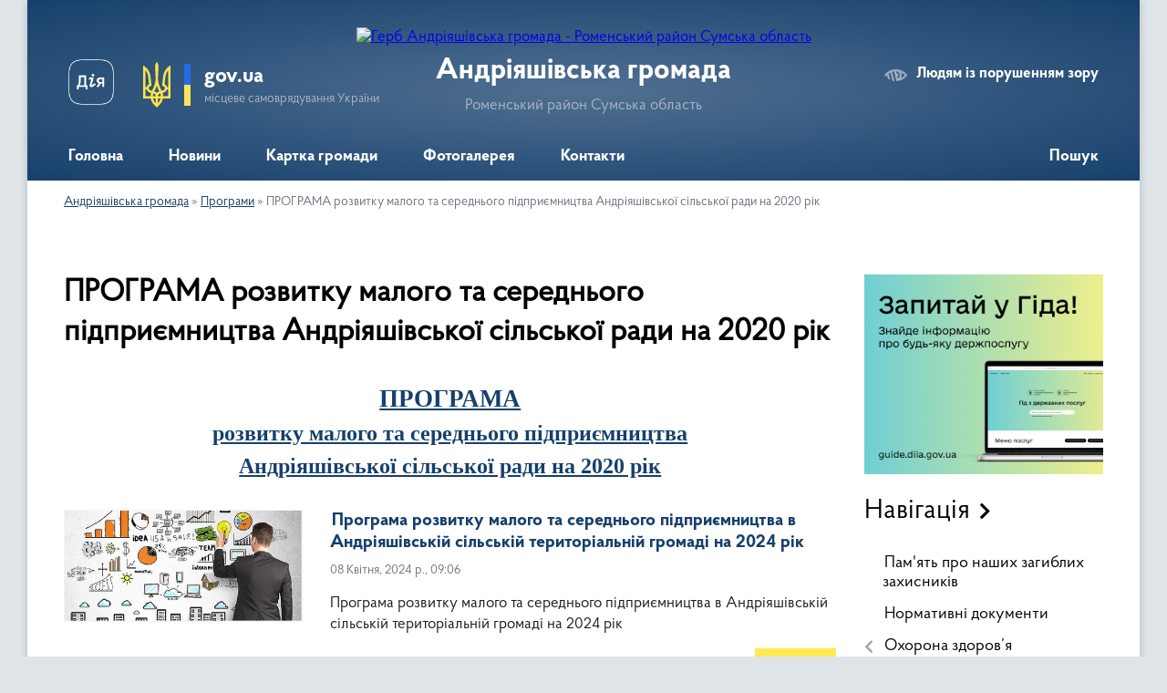

--- FILE ---
content_type: text/html; charset=UTF-8
request_url: https://andriyashivska-gromada.gov.ua/programa-rozvitku-malogo-ta-serednogo-pidpriemnictva-andriyashivskoi-silskoi-radi-na-2020-rik-10-41-28-16-04-2020/
body_size: 14506
content:
<!DOCTYPE html>
<html lang="uk">
<head>
	<!--[if IE]><meta http-equiv="X-UA-Compatible" content="IE=edge"><![endif]-->
	<meta charset="utf-8">
	<meta name="viewport" content="width=device-width, initial-scale=1">
	<!--[if IE]><script>
		document.createElement('header');
		document.createElement('nav');
		document.createElement('main');
		document.createElement('section');
		document.createElement('article');
		document.createElement('aside');
		document.createElement('footer');
		document.createElement('figure');
		document.createElement('figcaption');
	</script><![endif]-->
	<title>ПРОГРАМА розвитку малого та середнього підприємництва  Андріяшівської сільської ради на 2020 рік | Андріяшівська громада Роменський район Сумська область</title>
	<meta name="description" content="ПРОГРАМА  розвитку малого та середнього підприємництва   Андріяшівської сільської ради на 2020 рік">
	<meta name="keywords" content="ПРОГРАМА, розвитку, малого, та, середнього, підприємництва, , Андріяшівської, сільської, ради, на, 2020, рік, |, Андріяшівська, громада, Роменський, район, Сумська, область">

	
		<meta property="og:image" content="https://rada.info/upload/users_files/04391167/gerb/Gemini_Generated_Image_5gufvl5gufvl5guf-1-_wipe_bg-1.png">
					
		<link rel="apple-touch-icon" sizes="57x57" href="https://gromada.org.ua/apple-icon-57x57.png">
	<link rel="apple-touch-icon" sizes="60x60" href="https://gromada.org.ua/apple-icon-60x60.png">
	<link rel="apple-touch-icon" sizes="72x72" href="https://gromada.org.ua/apple-icon-72x72.png">
	<link rel="apple-touch-icon" sizes="76x76" href="https://gromada.org.ua/apple-icon-76x76.png">
	<link rel="apple-touch-icon" sizes="114x114" href="https://gromada.org.ua/apple-icon-114x114.png">
	<link rel="apple-touch-icon" sizes="120x120" href="https://gromada.org.ua/apple-icon-120x120.png">
	<link rel="apple-touch-icon" sizes="144x144" href="https://gromada.org.ua/apple-icon-144x144.png">
	<link rel="apple-touch-icon" sizes="152x152" href="https://gromada.org.ua/apple-icon-152x152.png">
	<link rel="apple-touch-icon" sizes="180x180" href="https://gromada.org.ua/apple-icon-180x180.png">
	<link rel="icon" type="image/png" sizes="192x192"  href="https://gromada.org.ua/android-icon-192x192.png">
	<link rel="icon" type="image/png" sizes="32x32" href="https://gromada.org.ua/favicon-32x32.png">
	<link rel="icon" type="image/png" sizes="96x96" href="https://gromada.org.ua/favicon-96x96.png">
	<link rel="icon" type="image/png" sizes="16x16" href="https://gromada.org.ua/favicon-16x16.png">
	<link rel="manifest" href="https://gromada.org.ua/manifest.json">
	<meta name="msapplication-TileColor" content="#ffffff">
	<meta name="msapplication-TileImage" content="https://gromada.org.ua/ms-icon-144x144.png">
	<meta name="theme-color" content="#ffffff">
	
	
		<meta name="robots" content="">
	
    <link rel="preload" href="https://cdnjs.cloudflare.com/ajax/libs/font-awesome/5.9.0/css/all.min.css" as="style">
	<link rel="stylesheet" href="https://cdnjs.cloudflare.com/ajax/libs/font-awesome/5.9.0/css/all.min.css" integrity="sha512-q3eWabyZPc1XTCmF+8/LuE1ozpg5xxn7iO89yfSOd5/oKvyqLngoNGsx8jq92Y8eXJ/IRxQbEC+FGSYxtk2oiw==" crossorigin="anonymous" referrerpolicy="no-referrer" />

    <link rel="preload" href="//gromada.org.ua/themes/km2/css/styles_vip.css?v=3.34" as="style">
	<link rel="stylesheet" href="//gromada.org.ua/themes/km2/css/styles_vip.css?v=3.34">
	<link rel="stylesheet" href="//gromada.org.ua/themes/km2/css/33462/theme_vip.css?v=1769048393">
	
		<!--[if lt IE 9]>
	<script src="https://oss.maxcdn.com/html5shiv/3.7.2/html5shiv.min.js"></script>
	<script src="https://oss.maxcdn.com/respond/1.4.2/respond.min.js"></script>
	<![endif]-->
	<!--[if gte IE 9]>
	<style type="text/css">
		.gradient { filter: none; }
	</style>
	<![endif]-->

</head>
<body class=" right">

	<a href="#top_menu" class="skip-link link" aria-label="Перейти до головного меню (Alt+1)" accesskey="1">Перейти до головного меню (Alt+1)</a>
	<a href="#left_menu" class="skip-link link" aria-label="Перейти до бічного меню (Alt+2)" accesskey="2">Перейти до бічного меню (Alt+2)</a>
    <a href="#main_content" class="skip-link link" aria-label="Перейти до головного вмісту (Alt+3)" accesskey="3">Перейти до текстового вмісту (Alt+3)</a>




	
	<div class="wrap">
		
		<header>
			<div class="header_wrap">
				<div class="logo">
					<a href="https://andriyashivska-gromada.gov.ua/" id="logo" class="form_2">
						<img src="https://rada.info/upload/users_files/04391167/gerb/Gemini_Generated_Image_5gufvl5gufvl5guf-1-_wipe_bg-1.png" alt="Герб Андріяшівська громада - Роменський район Сумська область">
					</a>
				</div>
				<div class="title">
					<div class="slogan_1">Андріяшівська громада</div>
					<div class="slogan_2">Роменський район Сумська область</div>
				</div>
				<div class="gov_ua_block">
					<a class="diia" href="https://diia.gov.ua/" target="_blank" rel="nofollow" title="Державні послуги онлайн"><img src="//gromada.org.ua/themes/km2/img/diia.png" alt="Логотип Diia"></a>
					<img src="//gromada.org.ua/themes/km2/img/gerb.svg" class="gerb" alt="Герб України">
					<span class="devider"></span>
					<div class="title">
						<b>gov.ua</b>
						<span>місцеве самоврядування України</span>
					</div>
				</div>
								<div class="alt_link">
					<a href="#" rel="nofollow" title="Режим високої контастності" onclick="return set_special('f049e55df64d58942a423bc123f87fb254967565');">Людям із порушенням зору</a>
				</div>
								
				<section class="top_nav">
					<nav class="main_menu" id="top_menu">
						<ul>
														<li class="">
								<a href="https://andriyashivska-gromada.gov.ua/main/"><span>Головна</span></a>
																							</li>
														<li class="">
								<a href="https://andriyashivska-gromada.gov.ua/news/"><span>Новини</span></a>
																							</li>
														<li class="">
								<a href="https://andriyashivska-gromada.gov.ua/structure/"><span>Картка громади</span></a>
																							</li>
														<li class="">
								<a href="https://andriyashivska-gromada.gov.ua/photo/"><span>Фотогалерея</span></a>
																							</li>
														<li class="">
								<a href="https://andriyashivska-gromada.gov.ua/feedback/"><span>Контакти</span></a>
																							</li>
																				</ul>
					</nav>
					&nbsp;
					<button class="menu-button" id="open-button"><i class="fas fa-bars"></i> Меню сайту</button>
					<a href="https://andriyashivska-gromada.gov.ua/search/" rel="nofollow" class="search_button">Пошук</a>
				</section>
				
			</div>
		</header>
				
		<section class="bread_crumbs">
		<div xmlns:v="http://rdf.data-vocabulary.org/#"><a href="/">Андріяшівська громада</a> &raquo; <a href="/programi-10-39-50-16-04-2020/">Програми</a> &raquo; <span aria-current="page">ПРОГРАМА розвитку малого та середнього підприємництва  Андріяшівської сільської ради на 2020 рік</span> </div>
	</section>
	
	<section class="center_block">
		<div class="row">
			<div class="grid-25 fr">
				<aside>
				
										<div class="diia_guide">
						<a href="https://guide.diia.gov.ua/" rel="nofollow" target="_blank" title="Гід державних послуг"><img src="https://gromada.org.ua/upload/diia_guide.jpg" alt="Банер - гід державних послуг"></a>
					</div>
									
										<div class="sidebar_title">Навігація</div>
										
					<nav class="sidebar_menu" id="left_menu">
						<ul>
														<li class="">
								<a href="https://andriyashivska-gromada.gov.ua/pamyat-pro-nashih-zagiblih-zakisnikiv-10-18-31-24-05-2023/"><span>Пам'ять про наших загиблих захисників</span></a>
																							</li>
														<li class="">
								<a href="https://andriyashivska-gromada.gov.ua/docs/"><span>Нормативні документи</span></a>
																							</li>
														<li class=" has-sub">
								<a href="https://andriyashivska-gromada.gov.ua/zakladi-ohoroni-zdorov’ya-15-05-47-26-09-2019/"><span>Охорона здоров’я</span></a>
																<button onclick="return show_next_level(this);" aria-label="Показати підменю"></button>
																								<ul>
																		<li class="">
										<a href="https://andriyashivska-gromada.gov.ua/knp-centr-pervinnoi-medikosanitarnoi-dopomogi-andriyashivskoi-ta-hmelivskoi-silskih-rad-14-49-49-29-05-2023/"><span>КНП «Центр первинної медико-санітарної допомоги» Андріяшівської та Хмелівської сільських рад</span></a>
																													</li>
																										</ul>
															</li>
														<li class=" has-sub">
								<a href="https://andriyashivska-gromada.gov.ua/osvita-15-15-02-26-09-2019/"><span>Освіта</span></a>
																<button onclick="return show_next_level(this);" aria-label="Показати підменю"></button>
																								<ul>
																		<li class=" has-sub">
										<a href="https://andriyashivska-gromada.gov.ua/osvitnij-proces-11-30-31-25-05-2023/"><span>Відділ освіти, молоді та спорту</span></a>
																				<button onclick="return show_next_level(this);" aria-label="Показати підменю"></button>
																														<ul>
																						<li><a href="https://andriyashivska-gromada.gov.ua/osvitnij-proces-ta-novini-10-52-27-11-10-2023/"><span>Освітній процес та новини</span></a></li>
																																</ul>
																			</li>
																										</ul>
															</li>
														<li class=" has-sub">
								<a href="https://andriyashivska-gromada.gov.ua/kultura-15-15-34-26-09-2019/"><span>Культура</span></a>
																<button onclick="return show_next_level(this);" aria-label="Показати підменю"></button>
																								<ul>
																		<li class=" has-sub">
										<a href="https://andriyashivska-gromada.gov.ua/viddil-kulturi-i-turizmu-andriyashivskoi-silskoi-radi-15-04-33-29-05-2023/"><span>Відділ культури і туризму Андріяшівської сільської ради</span></a>
																				<button onclick="return show_next_level(this);" aria-label="Показати підменю"></button>
																														<ul>
																						<li><a href="https://andriyashivska-gromada.gov.ua/grafik-roboti-09-59-29-09-06-2023/"><span>Графік роботи</span></a></li>
																						<li><a href="https://andriyashivska-gromada.gov.ua/struktura-09-59-51-09-06-2023/"><span>Структура</span></a></li>
																						<li><a href="https://andriyashivska-gromada.gov.ua/kulturne-zhittya-andriyashivskoi-gromadi-08-55-31-01-06-2023/"><span>Культурне життя Андріяшівської громади</span></a></li>
																																</ul>
																			</li>
																										</ul>
															</li>
														<li class="">
								<a href="https://andriyashivska-gromada.gov.ua/religiya-15-19-57-26-09-2019/"><span>Релігія</span></a>
																							</li>
														<li class="">
								<a href="https://andriyashivska-gromada.gov.ua/pidpriemstva-15-04-14-26-09-2019/"><span>Підприємства</span></a>
																							</li>
														<li class=" has-sub">
								<a href="https://andriyashivska-gromada.gov.ua/vikonavchij-komitet-08-33-36-24-04-2023/"><span>Виконавчий комітет</span></a>
																<button onclick="return show_next_level(this);" aria-label="Показати підменю"></button>
																								<ul>
																		<li class="">
										<a href="https://andriyashivska-gromada.gov.ua/rishennya-vikonavchogo-komitetu-14-40-41-29-05-2023/"><span>Рішення виконавчого комітету з питань бюджету</span></a>
																													</li>
																										</ul>
															</li>
														<li class=" has-sub">
								<a href="https://andriyashivska-gromada.gov.ua/realizaciya-zakonu-ukraini-pro-ochischennya-vladi-11-37-41-25-06-2021/"><span>Реалізація Закону України "Про очищення влади"</span></a>
																<button onclick="return show_next_level(this);" aria-label="Показати підменю"></button>
																								<ul>
																		<li class=" has-sub">
										<a href="https://andriyashivska-gromada.gov.ua/informaciya-pro-perevirku-pretendentiv-11-38-52-25-06-2021/"><span>Інформація про перевірку претендентів</span></a>
																				<button onclick="return show_next_level(this);" aria-label="Показати підменю"></button>
																														<ul>
																						<li><a href="https://andriyashivska-gromada.gov.ua/vostrikova-sa-11-56-24-25-06-2021/"><span>Вострікова С.А.</span></a></li>
																																</ul>
																			</li>
																		<li class="">
										<a href="https://andriyashivska-gromada.gov.ua/informaciya-pro-planovu-perevirku-11-40-01-25-06-2021/"><span>Інформація про планову перевірку</span></a>
																													</li>
																		<li class="">
										<a href="https://andriyashivska-gromada.gov.ua/normativni-dokumenti-11-40-23-25-06-2021/"><span>Нормативні документи</span></a>
																													</li>
																										</ul>
															</li>
														<li class=" has-sub">
								<a href="https://andriyashivska-gromada.gov.ua/regulyatorna-diyalnist-10-35-56-15-10-2019/"><span>Регуляторна політика</span></a>
																<button onclick="return show_next_level(this);" aria-label="Показати підменю"></button>
																								<ul>
																		<li class=" has-sub">
										<a href="https://andriyashivska-gromada.gov.ua/planuvannya-regulyatornoi-diyalnosti-10-37-09-15-10-2019/"><span>ПЛАН  РЕГУЛЯТОРНОЇ ДІЯЛЬНОСТІ</span></a>
																				<button onclick="return show_next_level(this);" aria-label="Показати підменю"></button>
																														<ul>
																						<li><a href="https://andriyashivska-gromada.gov.ua/plan-diyalnosti-andriyashivskoi-silskoi-radi-z-pidgotovki-regulyatornih-aktiv-na-2026-rik-09-23-55-19-11-2025/"><span>План діяльності Андріяшівської сільської ради з підготовки регуляторних актів на 2026 рік</span></a></li>
																						<li><a href="https://andriyashivska-gromada.gov.ua/plan-regulyatornoi-diyalnosti-na-2024-rik-14-54-17-15-12-2023/"><span>План регуляторної діяльності на 2024 рік</span></a></li>
																						<li><a href="https://andriyashivska-gromada.gov.ua/regulyatorna-politika-14-53-46-14-12-2022/"><span>План діяльності Андріяшівської сільської ради з підготовки регуляторних актів на 2023 рік</span></a></li>
																						<li><a href="https://andriyashivska-gromada.gov.ua/plan-diyalnosti-andriyashivskoi-silskoi-radi-z-pidgotovki-regulyatornih-aktiv-na-2022-rik-14-32-20-28-12-2021/"><span>План діяльності Андріяшівської сільської ради з підготовки регуляторних актів на 2022 рік</span></a></li>
																						<li><a href="https://andriyashivska-gromada.gov.ua/plan-diyalnosti-andriyashivskoi-silskoi-radi-z-pidgotovki-regulyatornih-aktiv-na-2021-rik-14-24-37-27-01-2021/"><span>План діяльності Андріяшівської сільської ради з підготовки регуляторних актів на 2021 рік</span></a></li>
																						<li><a href="https://andriyashivska-gromada.gov.ua/plan-diyalnosti-andriyashivskoi-silskoi-radi-z-pidgotovki-regulyatornih-aktiv-na-2020-rik-14-38-57-02-01-2020/"><span>План діяльності Андріяшівської сільської ради з підготовки регуляторних актів на 2020 рік</span></a></li>
																						<li><a href="https://andriyashivska-gromada.gov.ua/plan-diyalnosti-andriyashivskoi-silskoi-radi-z-pidgotovki-regulyatornih-aktiv-na-2019-rik-10-23-26-16-10-2019/"><span>План діяльності  Андріяшівської сільської ради з підготовки  регуляторних актів на 2019 рік</span></a></li>
																																</ul>
																			</li>
																		<li class=" has-sub">
										<a href="https://andriyashivska-gromada.gov.ua/vidstezhennya-rezultativnosti-10-39-04-15-10-2019/"><span>План - Графік ВІДСТЕЖЕННЯ РЕЗУЛЬТАТИВНОСТІ РЕГУЛЯТОРНИХ АКТІВ</span></a>
																				<button onclick="return show_next_level(this);" aria-label="Показати підменю"></button>
																														<ul>
																						<li><a href="https://andriyashivska-gromada.gov.ua/pro-zatverdzhennya-planugrafiku-zahodiv-po-vidstezhennju-rezultativnosti-regulyatornih-aktiv-andriyashivskoi-silskoi-radi-na-2026-rik-09-42-06-19-11-2025/"><span>Про затвердження плану-графіку Заходів по відстеженню результативності регуляторних актів Андріяшівської сільської ради на 2026 рік</span></a></li>
																						<li><a href="https://andriyashivska-gromada.gov.ua/pro-zatverdzhennya-planugrafiku-zahodiv-po-vidstezhennju-rezultativnosti-regulyatornih-aktiv-andriyashivskoi-silskoi-radi-na-2025-rik-13-34-42-12-11-2025/"><span>Про затвердження плану-графіку Заходів по відстеженню результативності регуляторних актів Андріяшівської сільської ради на 2025 рік</span></a></li>
																						<li><a href="https://andriyashivska-gromada.gov.ua/pro-zatverdzhennya-planugrafiku-zahodiv-po-vidstezhennju-rezultativnosti-regulyatornih-aktiv-andriyashivskoi-silskoi-radi-na-2024-rik-11-51-56-15-12-2023/"><span>Про затвердження плану-графіку  Заходів по відстеженню результативності  регуляторних актів Андріяшівської сільської  ради на 2024 рік</span></a></li>
																						<li><a href="https://andriyashivska-gromada.gov.ua/pro-zatverdzhennya-planugrafiku-vidstezhennya-rezultativnosti-dii-dijuchih-regulyatornih-aktiv-andriyashivskoi-silskoi-radi-na-2023-rik-14-32-27-14-07-2023/"><span>Про затвердження плану-графіку відстеження результативності дії діючих регуляторних актів Андріяшівської сільської ради на 2023 рік</span></a></li>
																						<li><a href="https://andriyashivska-gromada.gov.ua/pro-zatverdzhennya-planugrafiku-vidstezhennya-rezultativnosti-dii-dijuchih-regulyatornih-aktiv-andriyashivskoi-silskoi-radi-na-2022-rik-14-42-57-28-12/"><span>План – графік здійснення заходів із відстеження результативності регуляторних актів Андріяшівською сільською радою в 2022 році</span></a></li>
																						<li><a href="https://andriyashivska-gromada.gov.ua/pro-zatverdzhennya-planugrafiku-vidstezhennya-rezultativnosti-dii-dijuchih-regulyatornih-aktiv-andriyashivskoi-silskoi-radi-na-2022-rik-15-46-45-28-12/"><span>Про затвердження плану-графіку відстеження результативності дії діючих регуляторних актів Андріяшівської сільської ради на 2022 рік</span></a></li>
																						<li><a href="https://andriyashivska-gromada.gov.ua/pro-zatverdzhennya-planugrafiku-vidstezhennya-rezultativnosti-dii-dijuchih-regulyatornih-aktiv-andriyashivskoi-silskoi-radi-na-2021-rik-13-42-37-11-06/"><span>Про затвердження плану-графіку  відстеження результативності дії  діючих регуляторних актів Андріяшівської сільської ради на 2021 рік</span></a></li>
																						<li><a href="https://andriyashivska-gromada.gov.ua/plan-–-grafik-zdijsnennya-zahodiv-iz-vidstezhennya-rezultativnosti-regulyatornih-aktiv-andriyashivskoju-silskoju-radoju-v-2021roci-16-27-57-10-06-2021/"><span>План – графік здійснення заходів із відстеження результативності регуляторних актів Андріяшівською сільською радою в 2021році</span></a></li>
																																</ul>
																			</li>
																		<li class=" has-sub">
										<a href="https://andriyashivska-gromada.gov.ua/perelik-regulyatornih-aktiv-11-12-46-15-10-2019/"><span>РЕЄСТР РЕГУЛЯТОРНИХ АКТІВ</span></a>
																				<button onclick="return show_next_level(this);" aria-label="Показати підменю"></button>
																														<ul>
																						<li><a href="https://andriyashivska-gromada.gov.ua/reestr-ra-2025r-10-16-11-26-11-2025/"><span>Реєстр РА 2025р</span></a></li>
																																</ul>
																			</li>
																		<li class=" has-sub">
										<a href="https://andriyashivska-gromada.gov.ua/povidomlennya-pro-opriljudnennya-regulyatornih-aktiv-10-52-24-11-05-2023/"><span>ПОВІДОМЛЕННЯ ПРО ОПРИЛЮДНЕННЯ РЕГУЛЯТОРНИХ АКТІВ</span></a>
																				<button onclick="return show_next_level(this);" aria-label="Показати підменю"></button>
																														<ul>
																						<li><a href="https://andriyashivska-gromada.gov.ua/povidomlennya-pro-opriljudnennya-proektu-rishennya-andriyashivskoi-silskoi-radi--pro-vstanovlennya-miscevih-podatkiv-na-teritorii-andriyashi-15-34-38-12-05-2023/"><span>Повідомлення про оприлюднення проекту - рішення Андріяшівської сільської ради  "Про встановлення місцевих податків на території Андріяшівської сільської територіальної громади "</span></a></li>
																																</ul>
																			</li>
																		<li class=" has-sub">
										<a href="https://andriyashivska-gromada.gov.ua/proekti-regulyatornih-aktiv-08-59-51-11-05-2023/"><span>ПРОЕКТИ РЕГУЛЯТОРНИХ АКТІВ</span></a>
																				<button onclick="return show_next_level(this);" aria-label="Показати підменю"></button>
																														<ul>
																						<li><a href="https://andriyashivska-gromada.gov.ua/doopracovanij-proekt-regulyatornogo-akta-pro-vstanovlennya-miscevih-podatkiv-i-zboriv-na-teritorii-andriyashivskoi-silskoi-teritorialnoi-gro-11-22-58-10-07-2023/"><span>Доопрацьований проєкт регуляторного акта про встановлення місцевих податків і зборів на території Андріяшівської сільської територіальної громади</span></a></li>
																						<li><a href="https://andriyashivska-gromada.gov.ua/proekt-regulyatornogo-akta-pro-vstanovlennya-miscevih-podatkiv-i-zboriv-na-teritorii-andriyashivskoi-silskoi-teritorialnoi-gromadi-09-11-24-18-05-2023/"><span>Проєкт регуляторного акта про встановлення місцевих податків і зборів на території Андріяшівської сільської територіальної громади</span></a></li>
																																</ul>
																			</li>
																		<li class=" has-sub">
										<a href="https://andriyashivska-gromada.gov.ua/opriljudnennya-regulyatornih-aktiv-11-09-16-15-10-2019/"><span>ПРИЙНЯТІ РЕГУЛЯТОРНІ АКТИ</span></a>
																				<button onclick="return show_next_level(this);" aria-label="Показати підменю"></button>
																														<ul>
																						<li><a href="https://andriyashivska-gromada.gov.ua/pro-vstanovlennya-miscevih-podatkiv-na-2022-rik-na-teritorii-andriyashivskoi-silskoi-teritorialnoi-gromadi-13-47-35-11-06-2021/"><span>«Про встановлення місцевих  податків на території Андріяшівської сільської територіальної громади»</span></a></li>
																						<li><a href="https://andriyashivska-gromada.gov.ua/pro-vstanovlennya-miscevih-podatkiv-na-2020-rik-15-05-51-02-01-2020/"><span>Про встановлення місцевих податків на 2020 рік</span></a></li>
																						<li><a href="https://andriyashivska-gromada.gov.ua/pro-vstanovlennya-miscevih-podatkiv-na-2022-rik-na-teritorii-andriyashivskoi-silskoi-teritorialnoi-gromadi-16-24-25-10-06-2021/"><span>Про встановлення місцевих  податків на території Андріяшівської сільської територіальної громади</span></a></li>
																																</ul>
																			</li>
																		<li class="">
										<a href="https://andriyashivska-gromada.gov.ua/pro-planuvannya-regulyatornoi-diyalnosti-12-04-47-11-05-2023/"><span>ЗВІТ про відстеженню  результативності РА</span></a>
																													</li>
																		<li class="">
										<a href="https://andriyashivska-gromada.gov.ua/analiz-regulyatornogo-vplivu-proektu-rishennya-andriyashivskoi-silskoi-radi-pro-vstanovlennya-miscevih-podatkiv-na-teritorii-andriyashivskoi-10-36-20-/"><span>ЗВІТ  ПРО ЗДІЙСНЕННЯ РЕГУЛЯТОРНОЇ ДІЯЛЬНОСТІ  (Щорічний)</span></a>
																													</li>
																										</ul>
															</li>
														<li class=" has-sub">
								<a href="https://andriyashivska-gromada.gov.ua/bjudzhet-10-52-45-19-05-2021/"><span>Бюджет</span></a>
																<button onclick="return show_next_level(this);" aria-label="Показати підменю"></button>
																								<ul>
																		<li class=" has-sub">
										<a href="https://andriyashivska-gromada.gov.ua/rishennya-sesii-10-07-55-22-08-2025/"><span>Рішення сесії</span></a>
																				<button onclick="return show_next_level(this);" aria-label="Показати підменю"></button>
																														<ul>
																						<li><a href="https://andriyashivska-gromada.gov.ua/rishennya-sesij-z-pitan-bjudzhetu-za-2021-rik-10-59-07-17-09-2025/"><span>Рішення сесій з питань бюджету за 2021 рік</span></a></li>
																						<li><a href="https://andriyashivska-gromada.gov.ua/rishennya-sesij-z-pitan-bjudzhetu-za-2022-rik-10-22-07-17-09-2025/"><span>Рішення сесій з питань бюджету за 2022 рік</span></a></li>
																						<li><a href="https://andriyashivska-gromada.gov.ua/rishennya-sesij-z-pitan-bjudzhetu-za-2023-rik-09-44-40-17-09-2025/"><span>Рішення сесій з питань бюджету за 2023 рік</span></a></li>
																						<li><a href="https://andriyashivska-gromada.gov.ua/2023-rik-08-17-24-17-09-2025/"><span>Рішення сесій з питань бюджету  за 2024 рік</span></a></li>
																						<li><a href="https://andriyashivska-gromada.gov.ua/2025-rik-09-16-59-17-09-2025/"><span>Рішення сесій з питань бюджету за 2025 рік</span></a></li>
																																</ul>
																			</li>
																		<li class=" has-sub">
										<a href="https://andriyashivska-gromada.gov.ua/rishennya-vikonavchogo-komitetu-10-08-20-22-08-2025/"><span>Рішення виконавчого комітету</span></a>
																				<button onclick="return show_next_level(this);" aria-label="Показати підменю"></button>
																														<ul>
																						<li><a href="https://andriyashivska-gromada.gov.ua/2021-rik-10-55-53-17-09-2025/"><span>2021 рік</span></a></li>
																						<li><a href="https://andriyashivska-gromada.gov.ua/2022-rik-10-34-02-17-09-2025/"><span>2022 рік</span></a></li>
																						<li><a href="https://andriyashivska-gromada.gov.ua/2023-rik-10-13-20-17-09-2025/"><span>2023 рік</span></a></li>
																						<li><a href="https://andriyashivska-gromada.gov.ua/2024-rik-10-50-20-22-08-2025/"><span>2024 рік</span></a></li>
																						<li><a href="https://andriyashivska-gromada.gov.ua/2024-rik-10-51-20-22-08-2025/"><span>2025 рік</span></a></li>
																																</ul>
																			</li>
																		<li class=" has-sub">
										<a href="https://andriyashivska-gromada.gov.ua/analiz-vikonannya-bjudzhetu-10-08-41-22-08-2025/"><span>Аналіз виконання бюджету</span></a>
																				<button onclick="return show_next_level(this);" aria-label="Показати підменю"></button>
																														<ul>
																						<li><a href="https://andriyashivska-gromada.gov.ua/2021-rik-10-54-09-17-09-2025/"><span>2021 рік</span></a></li>
																						<li><a href="https://andriyashivska-gromada.gov.ua/2022-rik-10-22-25-17-09-2025/"><span>2022 рік</span></a></li>
																						<li><a href="https://andriyashivska-gromada.gov.ua/2023-rik-10-09-19-17-09-2025/"><span>2023 рік</span></a></li>
																						<li><a href="https://andriyashivska-gromada.gov.ua/2024-rik-10-46-47-22-08-2025/"><span>2024 рік</span></a></li>
																						<li><a href="https://andriyashivska-gromada.gov.ua/2025-rik-10-41-58-22-08-2025/"><span>2025 рік</span></a></li>
																																</ul>
																			</li>
																										</ul>
															</li>
														<li class=" has-sub">
								<a href="https://andriyashivska-gromada.gov.ua/zvernennya-gromadyan-10-57-28-15-10-2019/"><span>Звернення громадян</span></a>
																<button onclick="return show_next_level(this);" aria-label="Показати підменю"></button>
																								<ul>
																		<li class="">
										<a href="https://andriyashivska-gromada.gov.ua/normativna-baza-10-58-33-15-10-2019/"><span>Нормативна база</span></a>
																													</li>
																		<li class="">
										<a href="https://andriyashivska-gromada.gov.ua/grafik-prijomu-gromadyan-10-59-11-15-10-2019/"><span>Графік проведення виїзних  прийомів громадян керівництвом  у першому  півріччі 2026 року</span></a>
																													</li>
																		<li class=" has-sub">
										<a href="https://andriyashivska-gromada.gov.ua/zrazok-napisannya-zvernennya-11-00-11-15-10-2019/"><span>Зразок написання звернення</span></a>
																				<button onclick="return show_next_level(this);" aria-label="Показати підменю"></button>
																														<ul>
																						<li><a href="https://andriyashivska-gromada.gov.ua/zrazok-napisannya-zvernennya-10-38-29-16-10-2019/"><span>Зразок написання звернення</span></a></li>
																																</ul>
																			</li>
																		<li class="">
										<a href="https://andriyashivska-gromada.gov.ua/poryadok-podannya-elektronnogo-zvernennya-11-13-37-15-10-2019/"><span>Порядок подання електронного звернення</span></a>
																													</li>
																		<li class="">
										<a href="https://andriyashivska-gromada.gov.ua/bezkoshtovna-telefonna-garacha-liniya-pri-sumskij-oblasnij-derzhavnij-administracii-09-16-31-19-05-2020/"><span>Безкоштовна телефонна "Гарача лінія" при Сумській обласній державній адміністрації</span></a>
																													</li>
																		<li class="">
										<a href="https://andriyashivska-gromada.gov.ua/bezkoshtovna-garyacha-liniya-pri-andriyashivskij-silskij-radi-09-17-50-19-05-2020/"><span>Безкоштовна "гаряча лінія" при Андріяшівській сільській раді</span></a>
																													</li>
																		<li class="">
										<a href="https://andriyashivska-gromada.gov.ua/grafik-nadannya-bezoplatnoi-pervinnoi-dopomogi-09-18-53-19-05-2020/"><span>Графік надання безоплатної первинної допомоги</span></a>
																													</li>
																		<li class="">
										<a href="https://andriyashivska-gromada.gov.ua/uzagalneni-dani-pro-zvernennya-gromadyan-scho-nadijshli-do-andriyashivskoi-silskoi-radi-15-18-37-11-01-2020/"><span>УЗАГАЛЬНЕНІ ДАНІ про звернення громадян, що надійшли до Андріяшівської сільської ради</span></a>
																													</li>
																		<li class="">
										<a href="https://andriyashivska-gromada.gov.ua/aktualni-pitannya-14-57-03-02-01-2020/"><span>Актуальні питання</span></a>
																													</li>
																		<li class="">
										<a href="https://andriyashivska-gromada.gov.ua/grafik-prijomu-gromadyan-v-primischenni-silskoi-radi-09-33-43-18-08-2021/"><span>Графік прийому громадян в приміщенні сільської ради у першому  півріччі 2026 року</span></a>
																													</li>
																		<li class="">
										<a href="https://andriyashivska-gromada.gov.ua/grafik-prijomu-gromadyan-z-osobistih-pitan-kerivnictvom-romenskoi-rajonnoi-derzhavnoi-administracii-rajonnoi-vijskovoi-administracii-na-2024-10-31-14-03-01-2024/"><span>Графіки прийому громадян з особистих питань керівництвом Роменської районної державної адміністрації- районної військової адміністрації на  2026  рік</span></a>
																													</li>
																										</ul>
															</li>
														<li class="">
								<a href="https://andriyashivska-gromada.gov.ua/deputati-10-32-39-17-04-2023/"><span>Депутати</span></a>
																							</li>
														<li class="active has-sub">
								<a href="https://andriyashivska-gromada.gov.ua/programi-10-39-50-16-04-2020/"><span>Програми</span></a>
																<button onclick="return show_next_level(this);" aria-label="Показати підменю"></button>
																								<ul>
																		<li class="">
										<a href="https://andriyashivska-gromada.gov.ua/programa-pidtrimki-samozabezpechennya-andriyashivskoi-teritorialnoi-gromadi-harchovimi-produktami-na-20222024-roki-sadi-peremogi-15-22-04-27-09-2022/"><span>Програма підтримки самозабезпечення Андріяшівської територіальної громади  харчовими продуктами на 2022-2024 роки «Сади Перемоги»</span></a>
																													</li>
																		<li class="active">
										<a href="https://andriyashivska-gromada.gov.ua/programa-rozvitku-malogo-ta-serednogo-pidpriemnictva-andriyashivskoi-silskoi-radi-na-2020-rik-10-41-28-16-04-2020/"><span>ПРОГРАМА розвитку малого та середнього підприємництва  Андріяшівської сільської ради на 2020 рік</span></a>
																													</li>
																		<li class="">
										<a href="https://andriyashivska-gromada.gov.ua/pro-zatverdzhennya-programi-rozroblennya-kompleksnogo-planu-prostorovogo-rozvitku-teritorii-andriyashivskoi-teritorialnoi-gromadi-romenskogo-14-39-51-16-01-2023/"><span>Про затвердження  Програми розроблення комплексного плану просторового розвитку території Андріяшівської  територіальної громади Роменського району Сумської області  на 2022 -2024 роки</span></a>
																													</li>
																		<li class="">
										<a href="https://andriyashivska-gromada.gov.ua/programi-na-2025-09-08-50-05-02-2025/"><span>Програми на 2025 рік</span></a>
																													</li>
																		<li class="">
										<a href="https://andriyashivska-gromada.gov.ua/programi-na-2023-rik-16-00-11-15-06-2023/"><span>Програми на 2023 рік</span></a>
																													</li>
																		<li class="">
										<a href="https://andriyashivska-gromada.gov.ua/programi-na-2024-rik-09-34-06-08-04-2024/"><span>Програми на 2024 рік</span></a>
																													</li>
																										</ul>
															</li>
														<li class="">
								<a href="https://andriyashivska-gromada.gov.ua/socialnij-zahist-16-49-31-22-06-2021/"><span>Соціальний захист</span></a>
																							</li>
														<li class=" has-sub">
								<a href="https://andriyashivska-gromada.gov.ua/civilnij-zahist-10-48-24-31-01-2022/"><span>Цивільний захист</span></a>
																<button onclick="return show_next_level(this);" aria-label="Показати підменю"></button>
																								<ul>
																		<li class="">
										<a href="https://andriyashivska-gromada.gov.ua/sporudi-civilnogo-zahistu-10-50-40-31-01-2022/"><span>Споруди цивільного захисту</span></a>
																													</li>
																		<li class="">
										<a href="https://andriyashivska-gromada.gov.ua/informaciya-schodo-stvorennya-ta-funkcionuvannya-u-skladi-aparativ-rajonnih-derzhavnih-administracij-ta-silskih-selischnih-miskih-radah-teri-10-52-51-/"><span>ІНФОРМАЦІЯ щодо створення та функціонування у складі апаратів районних державних адміністрацій та сільських, селищних, міських радах територіальних громад структурних підрозділів (посадових осіб), до повноважень яких належать питання організації та з</span></a>
																													</li>
																										</ul>
															</li>
														<li class="">
								<a href="https://andriyashivska-gromada.gov.ua/tendera-10-10-43-02-05-2023/"><span>Тендерна діяльність</span></a>
																							</li>
														<li class=" has-sub">
								<a href="https://andriyashivska-gromada.gov.ua/pasport-gromadi-15-32-09-02-01-2020/"><span>Паспорт громади</span></a>
																<button onclick="return show_next_level(this);" aria-label="Показати підменю"></button>
																								<ul>
																		<li class="">
										<a href="https://andriyashivska-gromada.gov.ua/pasport-gromadi-2019-rik-15-32-48-02-01-2020/"><span>Паспорт громади 2019 рік</span></a>
																													</li>
																		<li class="">
										<a href="https://andriyashivska-gromada.gov.ua/pasport-gromadi-na-2020-rik-11-25-39-31-05-2023/"><span>Паспорт громади  2020 рік</span></a>
																													</li>
																		<li class="">
										<a href="https://andriyashivska-gromada.gov.ua/pasport-gromadi-2021-rik-11-22-15-31-05-2023/"><span>Паспорт громади 2021 рік</span></a>
																													</li>
																		<li class="">
										<a href="https://andriyashivska-gromada.gov.ua/pasport-gromadi-na-2022-rik-11-27-06-31-05-2023/"><span>Паспорт громади 2022 рік</span></a>
																													</li>
																		<li class="">
										<a href="https://andriyashivska-gromada.gov.ua/pasport-gromadi-na-2023-rik-11-28-39-31-05-2023/"><span>Паспорт громади  2023 рік</span></a>
																													</li>
																		<li class="">
										<a href="https://andriyashivska-gromada.gov.ua/pasport-gromadi-na-2024-rik-09-57-33-12-04-2024/"><span>Паспорт громади 2024 рік</span></a>
																													</li>
																		<li class="">
										<a href="https://andriyashivska-gromada.gov.ua/pasport-gromadi-2025-rik-09-21-09-26-08-2025/"><span>Паспорт громади 2025 рік</span></a>
																													</li>
																										</ul>
															</li>
														<li class="">
								<a href="https://andriyashivska-gromada.gov.ua/mentalne-zdorovya-11-21-30-01-10-2025/"><span>Ментальне здоров'я</span></a>
																							</li>
														<li class="">
								<a href="https://andriyashivska-gromada.gov.ua/gromadski-obgovorennya-10-13-40-17-01-2025/"><span>Громадські обговорення</span></a>
																							</li>
														<li class=" has-sub">
								<a href="https://andriyashivska-gromada.gov.ua/kz-centr-nadannya-socialnih-poslug-09-15-16-02-10-2024/"><span>КЗ "Центр надання соціальних послуг"</span></a>
																<button onclick="return show_next_level(this);" aria-label="Показати підменю"></button>
																								<ul>
																		<li class="">
										<a href="https://andriyashivska-gromada.gov.ua/zviti-pro-robotu-zakladu-vnutrishnya-ocinka-yakosti-socialnih-poslug-08-46-05-13-01-2025/"><span>Звіти про роботу закладу, внутрішня оцінка якості соціальних послуг</span></a>
																													</li>
																		<li class="">
										<a href="https://andriyashivska-gromada.gov.ua/perelik-socialnih-poslug-umovi-ta-poryadok-ih-nadannya-08-59-44-13-01-2025/"><span>Перелік соціальних послуг, умови та порядок їх надання</span></a>
																													</li>
																										</ul>
															</li>
														<li class="">
								<a href="https://andriyashivska-gromada.gov.ua/bezpeka-gromadi-11-06-30-19-05-2023/"><span>Безпека громади</span></a>
																							</li>
														<li class=" has-sub">
								<a href="https://andriyashivska-gromada.gov.ua/grantovi-mozhlivosti-16-50-03-24-05-2023/"><span>Грантові можливості</span></a>
																<button onclick="return show_next_level(this);" aria-label="Показати підменю"></button>
																								<ul>
																		<li class="">
										<a href="https://andriyashivska-gromada.gov.ua/grantovi-mozhlivosti-z-2062023-po-31122023-14-08-34-02-06-2023/"><span>Грантові можливості ( з 2.06.2023)  по ( 31.12.2023 )</span></a>
																													</li>
																										</ul>
															</li>
														<li class="">
								<a href="https://andriyashivska-gromada.gov.ua/strategiya-rozvitku-15-54-57-18-12-2023/"><span>Стратегія розвитку</span></a>
																							</li>
														<li class=" has-sub">
								<a href="https://andriyashivska-gromada.gov.ua/seo-strategichno-ekologichna-ocinka-dokumentiv-derzhavnogo-planuvannya-16-51-55-24-05-2023/"><span>СЕО (стратегічно екологічна оцінка документів державного планування)</span></a>
																<button onclick="return show_next_level(this);" aria-label="Показати підменю"></button>
																								<ul>
																		<li class="">
										<a href="https://andriyashivska-gromada.gov.ua/programa-socialnoekonomichogo-rozvitku-andriyashivskoi-silskoi-radi-na-2023-rik-13-54-11-29-05-2023/"><span>Програма соціально-економічого розвитку Андріяшівської сільської ради на 2023 рік</span></a>
																													</li>
																										</ul>
															</li>
														<li class=" has-sub">
								<a href="https://andriyashivska-gromada.gov.ua/dokumenti-derzhavnogo-planuvannya-13-34-43-29-05-2023/"><span>Документи державного планування</span></a>
																<button onclick="return show_next_level(this);" aria-label="Показати підменю"></button>
																								<ul>
																		<li class="">
										<a href="https://andriyashivska-gromada.gov.ua/programa-socialnoekonomichogo-rozvitku-anndriyashivskoi-silskoi-radi-na-2023-rik-13-47-46-29-05-2023/"><span>Програма соціально-економічого розвитку Андріяшівської сільської ради на 2023 рік</span></a>
																													</li>
																										</ul>
															</li>
														<li class=" has-sub">
								<a href="https://andriyashivska-gromada.gov.ua/upravlinnya-publichnimi-investiciyami-11-27-42-29-08-2025/"><span>УПРАВЛІННЯ ПУБЛІЧНИМИ ІНВЕСТИЦІЯМИ</span></a>
																<button onclick="return show_next_level(this);" aria-label="Показати підменю"></button>
																								<ul>
																		<li class="">
										<a href="https://andriyashivska-gromada.gov.ua/sektoralnij-perelik-vidpovidalnih-10-26-46-30-09-2025/"><span>СЕКТОРАЛЬНИЙ ПЕРЕЛІК ВІДПОВІДАЛЬНИХ</span></a>
																													</li>
																		<li class="">
										<a href="https://andriyashivska-gromada.gov.ua/serednostrokovij-plan-prioritetnih-publichnih-investicij-20262028-11-30-30-29-08-2025/"><span>СЕРЕДНЬОСТРОКОВИЙ ПЛАН ПРІОРИТЕТНИХ ПУБЛІЧНИХ ІНВЕСТИЦІЙ 2026-2028 АНДРІЯШІВСЬКОЇ СІЛЬСЬКОЇ РАДИ</span></a>
																													</li>
																										</ul>
															</li>
														<li class=" has-sub">
								<a href="https://andriyashivska-gromada.gov.ua/sluzhba-u-spravah-ditej-09-00-48-16-04-2024/"><span>Служба у справах дітей</span></a>
																<button onclick="return show_next_level(this);" aria-label="Показати підменю"></button>
																								<ul>
																		<li class="">
										<a href="https://andriyashivska-gromada.gov.ua/normativni-dokumenti-10-23-19-17-04-2024/"><span>Нормативні документи</span></a>
																													</li>
																		<li class="">
										<a href="https://andriyashivska-gromada.gov.ua/sluzhba-v-spravah-ditej-informue-10-23-48-17-04-2024/"><span>Служба в справах дітей інформує</span></a>
																													</li>
																		<li class="">
										<a href="https://andriyashivska-gromada.gov.ua/diyalnist-ssd-10-24-09-17-04-2024/"><span>Діяльність ССД</span></a>
																													</li>
																										</ul>
															</li>
														<li class=" has-sub">
								<a href="https://andriyashivska-gromada.gov.ua/postijni-deputatski-komisii-10-19-59-19-08-2024/"><span>Постійні депутатські комісії</span></a>
																<button onclick="return show_next_level(this);" aria-label="Показати підменю"></button>
																								<ul>
																		<li class="">
										<a href="https://andriyashivska-gromada.gov.ua/komisii-z-pitan-planuvannya-finansiv-bjudzhetu-ta-socialnoekonomichnogo-rozvitku-postijnoi-komisii-z-pitan-osviti-ohoroni-zdorov’ya-social-10-20-31-19-08-2024/"><span>Комісії з питань планування, фінансів, бюджету та соціально-економічного розвитку, постійної комісії з питань освіти, охорони здоров’я, соціального захисту, культури, туризму, молоді та спорту</span></a>
																													</li>
																		<li class="">
										<a href="https://andriyashivska-gromada.gov.ua/postijna-komisiya-z-pitan-zemelnih-vidnosin-ta-ekologii-10-20-47-19-08-2024/"><span>Постійна комісія з питань земельних відносин та екології</span></a>
																													</li>
																										</ul>
															</li>
														<li class=" has-sub">
								<a href="https://andriyashivska-gromada.gov.ua/viddil-zemelnih-resursiv-i-ekologii-14-15-57-15-08-2024/"><span>Відділ земельних відносин і екології</span></a>
																<button onclick="return show_next_level(this);" aria-label="Показати підменю"></button>
																								<ul>
																		<li class="">
										<a href="https://andriyashivska-gromada.gov.ua/viddil-zemelnih-resursiv-i-ekologii-informue-14-16-21-15-08-2024/"><span>Відділ земельних відносин і екології інформує</span></a>
																													</li>
																										</ul>
															</li>
														<li class="">
								<a href="https://andriyashivska-gromada.gov.ua/evidnovlennya-13-40-52-15-08-2025/"><span>єВідновлення</span></a>
																							</li>
														<li class="">
								<a href="https://andriyashivska-gromada.gov.ua/vijskova-sluzhba-16-31-53-29-06-2023/"><span>Військова служба</span></a>
																							</li>
														<li class="">
								<a href="https://andriyashivska-gromada.gov.ua/postijna-komisiya-z-pitan-zemelnih-vidnosin-ta-ekologii-09-21-53-05-06-2024/"><span>Євроатлантична інтеграція</span></a>
																							</li>
														<li class=" has-sub">
								<a href="https://andriyashivska-gromada.gov.ua/viddil-cnap-08-50-49-30-05-2023/"><span>Відділ ЦНАП</span></a>
																<button onclick="return show_next_level(this);" aria-label="Показати підменю"></button>
																								<ul>
																		<li class="">
										<a href="https://andriyashivska-gromada.gov.ua/normativni-dokumenti-10-25-05-18-06-2025/"><span>Нормативні документи</span></a>
																													</li>
																		<li class="">
										<a href="https://andriyashivska-gromada.gov.ua/zrazki-zayav-10-28-55-18-06-2025/"><span>Зразки заяв</span></a>
																													</li>
																		<li class="">
										<a href="https://andriyashivska-gromada.gov.ua/viddil-cnap-informue-10-30-46-18-06-2025/"><span>Відділ "ЦНАП" інформує</span></a>
																													</li>
																										</ul>
															</li>
														<li class=" has-sub">
								<a href="https://andriyashivska-gromada.gov.ua/knp-z-blagoustroju-zelenij-gaj-16-32-56-08-06-2023/"><span>КНП  з благоустрою "ЗЕЛЕНИЙ ГАЙ"</span></a>
																<button onclick="return show_next_level(this);" aria-label="Показати підменю"></button>
																								<ul>
																		<li class="">
										<a href="https://andriyashivska-gromada.gov.ua/shtatnij-rozpis-09-29-51-09-06-2023/"><span>Штатний розпис</span></a>
																													</li>
																		<li class="">
										<a href="https://andriyashivska-gromada.gov.ua/diyalnist-pidpriemstva-15-27-50-08-04-2024/"><span>Діяльність підприємства</span></a>
																													</li>
																		<li class="">
										<a href="https://andriyashivska-gromada.gov.ua/ustanovchi-rozporyadchi-normativni-dokumenti-09-17-47-09-06-2023/"><span>Установчі, розпорядчі, нормативні документи</span></a>
																													</li>
																										</ul>
															</li>
														<li class=" has-sub">
								<a href="https://andriyashivska-gromada.gov.ua/policejskij-oficer-gromadi-13-56-33-24-05-2023/"><span>Поліцейський офіцер громади</span></a>
																<button onclick="return show_next_level(this);" aria-label="Показати підменю"></button>
																								<ul>
																		<li class="">
										<a href="https://andriyashivska-gromada.gov.ua/chim-vin-zajmaetsya-14-07-21-24-05-2023/"><span>Чим він займається?</span></a>
																													</li>
																		<li class="">
										<a href="https://andriyashivska-gromada.gov.ua/kontakti-14-15-23-24-05-2023/"><span>Контакти</span></a>
																													</li>
																		<li class="">
										<a href="https://andriyashivska-gromada.gov.ua/policejski-oficeri-gromadi-informujut-09-36-18-30-05-2024/"><span>Поліцейські офіцери громади інформують</span></a>
																													</li>
																		<li class="">
										<a href="https://andriyashivska-gromada.gov.ua/hto-ce-takij-13-58-40-24-05-2023/"><span>Хто це такий?</span></a>
																													</li>
																										</ul>
															</li>
													</ul>
						
												
					</nav>

											<div class="sidebar_title">Публічні закупівлі</div>	
<div class="petition_block">

		<p><a href="https://andriyashivska-gromada.gov.ua/prozorro/" title="Публічні закупівлі Прозорро"><img src="//gromada.org.ua/themes/km2/img/prozorro_logo.png?v=2025" alt="Prozorro"></a></p>
	
		<p><a href="https://andriyashivska-gromada.gov.ua/openbudget/" title="Відкритий бюджет"><img src="//gromada.org.ua/themes/km2/img/openbudget_logo.png?v=2025" alt="OpenBudget"></a></p>
	
		<p><a href="https://andriyashivska-gromada.gov.ua/plans/" title="План державних закупівель"><img src="//gromada.org.ua/themes/km2/img/plans_logo.png?v=2025" alt="План державних закупівель"></a></p>
	
</div>									
											<div class="sidebar_title">Особистий кабінет користувача</div>

<div class="petition_block">

		<div class="alert alert-warning">
		Ви не авторизовані. Для того, щоб мати змогу створювати або підтримувати петиції<br>
		<a href="#auth_petition" class="open-popup add_petition btn btn-yellow btn-small btn-block" style="margin-top: 10px;"><i class="fa fa-user"></i> авторизуйтесь</a>
	</div>
		
			<h2 style="margin: 30px 0;">Система петицій</h2>
		
					<div class="none_petition">Немає петицій, за які можна голосувати</div>
						
		
	
</div>
					
											<div class="sidebar_title">Черга в садочок</div>
						<div class="records_block">
							<p><a href="https://andriyashivska-gromada.gov.ua/queue/" class="btn btn-large btn-block btn-yellow"><i class="fas fa-child"></i> Подати документи</a></p>
							<p><a href="https://andriyashivska-gromada.gov.ua/queue_search/" class="btn btn-small btn-grey"><i class="fas fa-search"></i> Перевірити стан заявки</a></p>
						</div>
					
					
											<div class="sidebar_title">Звернення до посадовця</div>

<div class="appeals_block">

	
				
				<p class="center appeal_cabinet"><a href="#auth_person" class="alert-link open-popup"><i class="fas fa-unlock-alt"></i> Кабінет посадової особи</a></p>
			
	
</div>					
										<div id="banner_block">

						<p><a rel="nofollow" href="https://howareu.com/"><img alt="Фото без опису" src="https://rada.info/upload/users_files/04391167/1cc9f0aca196db7926a075c4172ff8a2.jpg" style="width: 500px; height: 500px;" />Всеукраїнська програма ментального здоров&rsquo;я за ініціативою Олени Зеленської</a></p>

<p>&nbsp;</p>

<p><a rel="nofollow" href="https://legalaid.gov.ua/kliyentam/pro-bezoplatnu-pravovu-dopomogu-bpd/"><img alt="Фото без опису" src="https://rada.info/upload/users_files/04391167/87213bfb8ec82a7795f750798b953b6c.png" style="width: 500px; height: 196px;" />Безоплатна правнича допомога</a></p>

<p><a rel="nofollow" href="https://www.facebook.com/groups/530660442567003"><img alt="Фото без опису" src="https://rada.info/upload/users_files/04391167/fadc324aeba48930373e4b6343077cc1.png" style="width: 500px; height: 419px;" /></a><a rel="nofollow" href="https://www.facebook.com/groups/530660442567003">Офіційна сторінка Андріяшівської сільської ради у Facebook</a></p>

<p><a rel="nofollow" href="https://rada.info/upload/users_files/04391167/afde58276f73128ec1b322607c7c29a3.pptx"><img alt="Фото без опису" src="https://rada.info/upload/users_files/04391167/478ab1e305126bddbe42ed20160a1c66.png" style="width: 500px; height: 500px;" /></a></p>

<p><a rel="nofollow" href="https://rada.info/upload/users_files/04391167/0c1de61886e757f551048358a6d9cd00.pdf"><img alt="Фото без опису" src="https://rada.info/upload/users_files/04391167/1d3b6932b5b8c98750ad409a7202db51.jpg" style="width: 500px; height: 355px;" /></a><a rel="nofollow" href="https://rada.info/upload/users_files/04391167/7dd829b24518f88ade3d5efb01efb80a.pdf">Маршрути послуг з ментального здоров&rsquo;я в Андріяшівській громаді</a></p>
						<div class="clearfix"></div>

						<style>
body {
background-image: ();
}
</style>
						<div class="clearfix"></div>

					</div>
				
				</aside>
			</div>
			<div class="grid-75">

				<main id="main_content">

																		<h1>ПРОГРАМА розвитку малого та середнього підприємництва  Андріяшівської сільської ради на 2020 рік</h1>
    


	

<p align="center" style="text-align:center; margin:0cm 0cm 0.0001pt"><a href="https://rada.info/upload/users_files/04391167/da8bb003242a0de3891dffbc8d78fda2.doc"><span style="font-size:14pt"><span style="font-family:&quot;Times New Roman&quot;,serif"><b><span lang="UK" style="font-size:20.0pt">ПРОГРАМА</span></b></span></span></a></p>

<p align="center" style="text-align:center; margin:0cm 0cm 0.0001pt"><a href="https://rada.info/upload/users_files/04391167/da8bb003242a0de3891dffbc8d78fda2.doc"><span style="font-size:14pt"><span style="font-family:&quot;Times New Roman&quot;,serif"><b><span lang="UK" style="font-size:18.0pt">розвитку малого та середнього підприємництва </span></b></span></span></a></p>

<p align="center" style="text-align:center; margin:0cm 0cm 0.0001pt"><a href="https://rada.info/upload/users_files/04391167/da8bb003242a0de3891dffbc8d78fda2.doc"><span style="font-size:14pt"><span style="font-family:&quot;Times New Roman&quot;,serif"><b><span lang="UK" style="font-size:18.0pt">Андріяшівської сільської ради на 2020 рік </span></b></span></span></a></p>
<div class="clearfix"></div>

	
	<div class="row news">
									<div class="grid-100">
					<div class="one_news_col">
						<div class="row">
							<div class="grid-30">
																<a href="https://andriyashivska-gromada.gov.ua/news/1712556432/" class="news_img">
									<img src="https://lanmisto.gov.ua/wp-content/uploads/2021/01/program_malogo_ser_izness-title.jpg">
									<span class="mask">
										<img class="svg ico" src="//gromada.org.ua/themes/km2/img/ico/news_ico.svg">
									</span>
								</a>
															</div>
							<div class="grid-70">
								<div class="news_title">
									<a href="https://andriyashivska-gromada.gov.ua/news/1712556432/">Програма розвитку малого та середнього підприємництва  в Андріяшівській сільській територіальній громаді на 2024 рік</a>
								</div>
								<div class="news_date">
									08 Квітня, 2024 р., 09:06
								</div>
								<div class="news_preview">
									Програма розвитку малого та середнього підприємництва в Андріяшівській сільській територіальній громаді на 2024 рік
								</div>
								<div class="news_read_more">
									<a href="https://andriyashivska-gromada.gov.ua/news/1712556432/" class="btn btn-yellow">Читати</a>
								</div>
							</div>
							<div class="clearfix"></div>
						</div>
					</div>
				</div>
							<div class="clearfix"></div>
	</div>

		
											
				</main>
				
			</div>
			<div class="clearfix"></div>
		</div>
	</section>
	
	
	<footer>
		
		<div class="row">
			<div class="grid-40 socials">
				<p>
					<a href="https://gromada.org.ua/rss/33462/" rel="nofollow" target="_blank" title="RSS-стрічка новин"><i class="fas fa-rss"></i></a>
										<a href="https://andriyashivska-gromada.gov.ua/feedback/#chat_bot" title="Наша громада в смартфоні"><i class="fas fa-robot"></i></a>
															<a href="https://www.instagram.com/andriyashivska_gromada/" rel="nofollow" target="_blank" title="Сторінка в Instagram"><i class="fab fa-instagram"></i></a>					<a href="https://www.facebook.com/groups/530660442567003" rel="nofollow" target="_blank" title="Сторінка у Фейсбук"><i class="fab fa-facebook-f"></i></a>															<a href="https://andriyashivska-gromada.gov.ua/sitemap/" title="Мапа сайту"><i class="fas fa-sitemap"></i></a>
				</p>
				<p class="copyright">Андріяшівська громада - 2019-2026 &copy; Весь контент доступний за ліцензією <a href="https://creativecommons.org/licenses/by/4.0/deed.uk" target="_blank" rel="nofollow">Creative Commons Attribution 4.0 International License</a>, якщо не зазначено інше.</p>
			</div>
			<div class="grid-20 developers">
				<a href="https://vlada.ua/" rel="nofollow" target="_blank" title="Перейти на сайт платформи VladaUA"><img src="//gromada.org.ua/themes/km2/img/vlada_online.svg?v=ua" class="svg" alt="Логотип платформи VladaUA"></a><br>
				<span>офіційні сайти &laquo;під ключ&raquo;</span><br>
				для органів державної влади
			</div>
			<div class="grid-40 admin_auth_block">
								<p class="first"><a href="#" rel="nofollow" class="alt_link" onclick="return set_special('f049e55df64d58942a423bc123f87fb254967565');">Людям із порушенням зору</a></p>
				<p><a href="#auth_block" class="open-popup" title="Вхід в адмін-панель сайту"><i class="fa fa-lock"></i></a></p>
				<p class="sec"><a href="#auth_block" class="open-popup">Вхід для адміністратора</a></p>
				<div id="google_translate_element" style="text-align: left;width: 202px;float: right;margin-top: 13px;"></div>
							</div>
			<div class="clearfix"></div>
		</div>

	</footer>

	</div>

		
	



<a href="#" id="Go_Top"><i class="fas fa-angle-up"></i></a>
<a href="#" id="Go_Top2"><i class="fas fa-angle-up"></i></a>

<script type="text/javascript" src="//gromada.org.ua/themes/km2/js/jquery-3.6.0.min.js"></script>
<script type="text/javascript" src="//gromada.org.ua/themes/km2/js/jquery-migrate-3.3.2.min.js"></script>
<script type="text/javascript" src="//gromada.org.ua/themes/km2/js/icheck.min.js"></script>
<script type="text/javascript" src="//gromada.org.ua/themes/km2/js/superfish.min.js?v=2"></script>



<script type="text/javascript" src="//gromada.org.ua/themes/km2/js/functions_unpack.js?v=5.17"></script>
<script type="text/javascript" src="//gromada.org.ua/themes/km2/js/hoverIntent.js"></script>
<script type="text/javascript" src="//gromada.org.ua/themes/km2/js/jquery.magnific-popup.min.js?v=1.1"></script>
<script type="text/javascript" src="//gromada.org.ua/themes/km2/js/jquery.mask.min.js"></script>


	


<script type="text/javascript" src="//translate.google.com/translate_a/element.js?cb=googleTranslateElementInit"></script>
<script type="text/javascript">
	function googleTranslateElementInit() {
		new google.translate.TranslateElement({
			pageLanguage: 'uk',
			includedLanguages: 'de,en,es,fr,pl,hu,bg,ro,da,lt',
			layout: google.translate.TranslateElement.InlineLayout.SIMPLE,
			gaTrack: true,
			gaId: 'UA-71656986-1'
		}, 'google_translate_element');
	}
</script>

<script>
  (function(i,s,o,g,r,a,m){i["GoogleAnalyticsObject"]=r;i[r]=i[r]||function(){
  (i[r].q=i[r].q||[]).push(arguments)},i[r].l=1*new Date();a=s.createElement(o),
  m=s.getElementsByTagName(o)[0];a.async=1;a.src=g;m.parentNode.insertBefore(a,m)
  })(window,document,"script","//www.google-analytics.com/analytics.js","ga");

  ga("create", "UA-71656986-1", "auto");
  ga("send", "pageview");

</script>

<script async
src="https://www.googletagmanager.com/gtag/js?id=UA-71656986-2"></script>
<script>
   window.dataLayer = window.dataLayer || [];
   function gtag(){dataLayer.push(arguments);}
   gtag("js", new Date());

   gtag("config", "UA-71656986-2");
</script>



<div style="display: none;">
								<div id="get_gromada_ban" class="dialog-popup s">

	<div class="logo"><img src="//gromada.org.ua/themes/km2/img/logo.svg" class="svg"></div>
    <h4>Код для вставки на сайт</h4>
	
    <div class="form-group">
        <img src="//gromada.org.ua/gromada_orgua_88x31.png">
    </div>
    <div class="form-group">
        <textarea id="informer_area" class="form-control"><a href="https://gromada.org.ua/" target="_blank"><img src="https://gromada.org.ua/gromada_orgua_88x31.png" alt="Gromada.org.ua - веб сайти діючих громад України" /></a></textarea>
    </div>
	
</div>			<div id="auth_block" class="dialog-popup s" role="dialog" aria-modal="true" aria-labelledby="auth_block_label">

	<div class="logo"><img src="//gromada.org.ua/themes/km2/img/logo.svg" class="svg"></div>
    <h4 id="auth_block_label">Вхід для адміністратора</h4>
    <form action="//gromada.org.ua/n/actions/" method="post">

		
        
        <div class="form-group">
            <label class="control-label" for="login">Логін: <span>*</span></label>
            <input type="text" class="form-control" name="login" id="login" value="" autocomplete="username" required>
        </div>
        <div class="form-group">
            <label class="control-label" for="password">Пароль: <span>*</span></label>
            <input type="password" class="form-control" name="password" id="password" value="" autocomplete="current-password" required>
        </div>
        <div class="form-group center">
            <input type="hidden" name="object_id" value="33462">
			<input type="hidden" name="back_url" value="https://andriyashivska-gromada.gov.ua/programa-rozvitku-malogo-ta-serednogo-pidpriemnictva-andriyashivskoi-silskoi-radi-na-2020-rik-10-41-28-16-04-2020/">
            <button type="submit" class="btn btn-yellow" name="pAction" value="login_as_admin_temp">Авторизуватись</button>
        </div>
		

    </form>

</div>


			
						
								<div id="email_voting" class="dialog-popup m">

	<div class="logo"><img src="//gromada.org.ua/themes/km2/img/logo.svg" class="svg"></div>
    <h4>Онлайн-опитування: </h4>

    <form action="//gromada.org.ua/n/actions/" method="post" enctype="multipart/form-data">

        <div class="alert alert-warning">
            <strong>Увага!</strong> З метою уникнення фальсифікацій Ви маєте підтвердити свій голос через E-Mail
        </div>

		
        <div class="form-group">
            <label class="control-label" for="voting_email">E-Mail: <span>*</span></label>
            <input type="email" class="form-control" name="email" id="voting_email" value="" required>
        </div>
		

        <div class="form-group center">
            <input type="hidden" name="voting_id" value="">
			
            <input type="hidden" name="answer_id" id="voting_anser_id" value="">
			<input type="hidden" name="back_url" value="https://andriyashivska-gromada.gov.ua/programa-rozvitku-malogo-ta-serednogo-pidpriemnictva-andriyashivskoi-silskoi-radi-na-2020-rik-10-41-28-16-04-2020/">
			
            <button type="submit" name="pAction" value="get_voting" class="btn btn-yellow">Підтвердити голос</button> <a href="#" class="btn btn-grey close-popup">Скасувати</a>
        </div>

    </form>

</div>


		<div id="result_voting" class="dialog-popup m">

	<div class="logo"><img src="//gromada.org.ua/themes/km2/img/logo.svg" class="svg"></div>
    <h4>Результати опитування</h4>

    <h3 id="voting_title"></h3>

    <canvas id="voting_diagram"></canvas>
    <div id="voting_results"></div>

    <div class="form-group center">
        <a href="#voting" class="open-popup btn btn-yellow"><i class="far fa-list-alt"></i> Всі опитування</a>
    </div>

</div>		
												<div id="voting_confirmed" class="dialog-popup s">

	<div class="logo"><img src="//gromada.org.ua/themes/km2/img/logo.svg" class="svg"></div>
    <h4>Дякуємо!</h4>

    <div class="alert alert-success">Ваш голос було зараховано</div>

</div>

		
				<div id="add_appeal" class="dialog-popup m">

	<div class="logo"><img src="//gromada.org.ua/themes/km2/img/logo.svg" class="svg"></div>
    <h4>Форма подання електронного звернення</h4>

	
    	

    <form action="//gromada.org.ua/n/actions/" method="post" enctype="multipart/form-data">

        <div class="alert alert-info">
            <div class="row">
                <div class="grid-30">
                    <img src="" id="add_appeal_photo">
                </div>
                <div class="grid-70">
                    <div id="add_appeal_title"></div>
                    <div id="add_appeal_posada"></div>
                    <div id="add_appeal_details"></div>
                </div>
                <div class="clearfix"></div>
            </div>
        </div>

		
        <div class="row">
            <div class="grid-100">
                <div class="form-group">
                    <label for="add_appeal_name" class="control-label">Ваше прізвище, ім'я та по батькові: <span>*</span></label>
                    <input type="text" class="form-control" id="add_appeal_name" name="name" value="" required>
                </div>
            </div>
            <div class="grid-50">
                <div class="form-group">
                    <label for="add_appeal_email" class="control-label">Email: <span>*</span></label>
                    <input type="email" class="form-control" id="add_appeal_email" name="email" value="" required>
                </div>
            </div>
            <div class="grid-50">
                <div class="form-group">
                    <label for="add_appeal_phone" class="control-label">Контактний телефон:</label>
                    <input type="tel" class="form-control" id="add_appeal_phone" name="phone" value="">
                </div>
            </div>
            <div class="grid-100">
                <div class="form-group">
                    <label for="add_appeal_adress" class="control-label">Адреса проживання: <span>*</span></label>
                    <textarea class="form-control" id="add_appeal_adress" name="adress" required></textarea>
                </div>
            </div>
            <div class="clearfix"></div>
        </div>

        <hr>

        <div class="row">
            <div class="grid-100">
                <div class="form-group">
                    <label for="add_appeal_text" class="control-label">Текст звернення: <span>*</span></label>
                    <textarea rows="7" class="form-control" id="add_appeal_text" name="text" required></textarea>
                </div>
            </div>
            <div class="grid-100">
                <div class="form-group">
                    <label>
                        <input type="checkbox" name="public" value="y">
                        Публічне звернення (відображатиметься на сайті)
                    </label>
                </div>
            </div>
            <div class="grid-100">
                <div class="form-group">
                    <label>
                        <input type="checkbox" name="confirmed" value="y" required>
                        надаю згоду на обробку персональних даних
                    </label>
                </div>
            </div>
            <div class="clearfix"></div>
        </div>
		

        <div class="form-group center">
			
            <input type="hidden" name="deputat_id" id="add_appeal_id" value="">
			<input type="hidden" name="back_url" value="https://andriyashivska-gromada.gov.ua/programa-rozvitku-malogo-ta-serednogo-pidpriemnictva-andriyashivskoi-silskoi-radi-na-2020-rik-10-41-28-16-04-2020/">
			
            <button type="submit" name="pAction" value="add_appeal_from_vip" class="btn btn-yellow">Подати звернення</button>
        </div>

    </form>

</div>


		
										<div id="auth_person" class="dialog-popup s">

	<div class="logo"><img src="//gromada.org.ua/themes/km2/img/logo.svg" class="svg"></div>
    <h4>Авторизація в системі електронних звернень</h4>
    <form action="//gromada.org.ua/n/actions/" method="post">

		
        
        <div class="form-group">
            <label class="control-label" for="person_login">Email посадової особи: <span>*</span></label>
            <input type="email" class="form-control" name="person_login" id="person_login" value="" autocomplete="off" required>
        </div>
        <div class="form-group">
            <label class="control-label" for="person_password">Пароль: <span>*</span> <small>(надає адміністратор сайту)</small></label>
            <input type="password" class="form-control" name="person_password" id="person_password" value="" autocomplete="off" required>
        </div>
		
        <div class="form-group center">
			
            <input type="hidden" name="object_id" value="33462">
			<input type="hidden" name="back_url" value="https://andriyashivska-gromada.gov.ua/programa-rozvitku-malogo-ta-serednogo-pidpriemnictva-andriyashivskoi-silskoi-radi-na-2020-rik-10-41-28-16-04-2020/">
			
            <button type="submit" class="btn btn-yellow" name="pAction" value="login_as_person">Авторизуватись</button>
        </div>

    </form>

</div>


					
							<div id="auth_petition" class="dialog-popup s">

	<div class="logo"><img src="//gromada.org.ua/themes/km2/img/logo.svg" class="svg"></div>
    <h4>Авторизація в системі електронних петицій</h4>
    <form action="//gromada.org.ua/n/actions/" method="post">

		
        
        <div class="form-group">
            <input type="email" class="form-control" name="petition_login" id="petition_login" value="" placeholder="Email: *" autocomplete="off" required>
        </div>
        <div class="form-group">
            <input type="password" class="form-control" name="petition_password" id="petition_password" placeholder="Пароль: *" value="" autocomplete="off" required>
        </div>
		
        <div class="form-group center">
            <input type="hidden" name="petition_id" value="">
			
            <input type="hidden" name="gromada_id" value="33462">
			<input type="hidden" name="back_url" value="https://andriyashivska-gromada.gov.ua/programa-rozvitku-malogo-ta-serednogo-pidpriemnictva-andriyashivskoi-silskoi-radi-na-2020-rik-10-41-28-16-04-2020/">
			
            <button type="submit" class="btn btn-yellow" name="pAction" value="login_as_petition">Авторизуватись</button>
        </div>
        			<div class="form-group" style="text-align: center;">
				Забулись пароль? <a class="open-popup" href="#forgot_password">Система відновлення пароля</a>
			</div>
			<div class="form-group" style="text-align: center;">
				Ще не зареєстровані? <a class="open-popup" href="#reg_petition">Реєстрація</a>
			</div>
		
    </form>

</div>


							<div id="reg_petition" class="dialog-popup">

	<div class="logo"><img src="//gromada.org.ua/themes/km2/img/logo.svg" class="svg"></div>
    <h4>Реєстрація в системі електронних петицій</h4>
	
	<div class="alert alert-danger">
		<p>Зареєструватись можна буде лише після того, як громада підключить на сайт систему електронної ідентифікації. Наразі очікуємо підключення до ID.gov.ua. Вибачте за тимчасові незручності</p>
	</div>
	
    	
	<p>Вже зареєстровані? <a class="open-popup" href="#auth_petition">Увійти</a></p>

</div>


				<div id="forgot_password" class="dialog-popup s">

	<div class="logo"><img src="//gromada.org.ua/themes/km2/img/logo.svg" class="svg"></div>
    <h4>Відновлення забутого пароля</h4>
    <form action="//gromada.org.ua/n/actions/" method="post">

		
        
        <div class="form-group">
            <input type="email" class="form-control" name="forgot_email" value="" placeholder="Email зареєстрованого користувача" required>
        </div>	
		
        <div class="form-group">
			<img id="forgot_img_captcha" src="//gromada.org.ua/upload/pre_captcha.png">
		</div>
		
        <div class="form-group">
            <label class="control-label" for="forgot_captcha">Результат арифм. дії: <span>*</span></label>
            <input type="text" class="form-control" name="forgot_captcha" id="forgot_captcha" value="" style="max-width: 120px; margin: 0 auto;" required>
        </div>
		
        <div class="form-group center">
			
            <input type="hidden" name="gromada_id" value="33462">
			<input type="hidden" name="captcha_code" id="forgot_captcha_code" value="49b64168d4b23a3cafa4aeb91b3f9160">
			
            <button type="submit" class="btn btn-yellow" name="pAction" value="forgot_password_from_gromada">Відновити пароль</button>
        </div>
        <div class="form-group center">
			Згадали авторизаційні дані? <a class="open-popup" href="#auth_petition">Авторизуйтесь</a>
		</div>

    </form>

</div>

<script type="text/javascript">
    $(document).ready(function() {
        
		$("#forgot_img_captcha").on("click", function() {
			var captcha_code = $("#forgot_captcha_code").val();
			var current_url = document.location.protocol +"//"+ document.location.hostname + document.location.pathname;
			$("#forgot_img_captcha").attr("src", "https://vlada.ua/ajax/?gAction=get_captcha_code&cc="+captcha_code+"&cu="+current_url+"&"+Math.random());
			return false;
		});
		
		
				
		
		
    });
</script>							
																										
	</div>
</body>
</html>